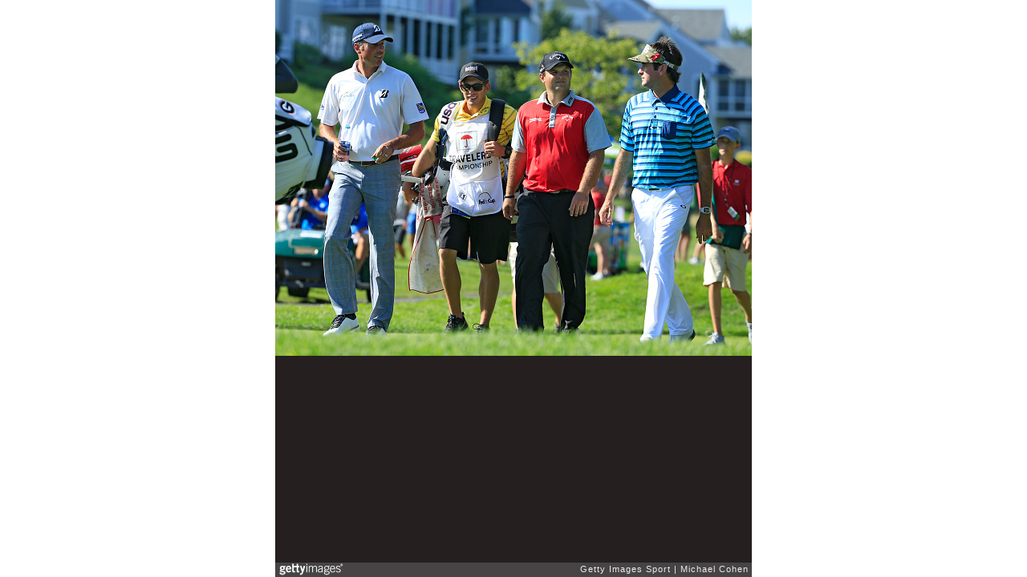

--- FILE ---
content_type: text/html; charset=UTF-8
request_url: https://embed.gettyimages.com/embed/585973962?et=3K_d14znTGtF7NDmqhWDdQ&viewMoreLink=off&sig=PENTW1EoZdvf33kBGa3lvH_83-JghU9P18vMHzNWSnE=&caption=true
body_size: 7978
content:



<!DOCTYPE html>
<html>
  <head>
    <base target="_parent" />
    <title>Travelers Championship - Round One [Getty Images]</title>
    <meta http-equiv="X-UA-Compatible" content="IE=edge,chrome=1" />
    <meta name="robots" content="noindex, follow" />
    <meta name="viewport" content="width=device-width, initial-scale=1.0" />
    <!--[if lt IE 10]>
    <script src="//html5shiv.googlecode.com/svn/trunk/html5.js"></script>
    <![endif]-->
    <meta name="twitter:card" content="photo" />
    <meta name="twitter:site" content="@GettyImages" />
    <meta name="twitter:title" content="585973962 / Michael Cohen / Getty Images Sport" />
    <meta property="og:description" content="Michael Cohen / Getty Images Sport" />
    <meta property="og:image" content="https://embed-cdn.gettyimages.com/photos/matt-kuchar-patrick-reed-and-bubba-watson-of-the-united-states-walk-picture-id585973962?k=6&amp;m=585973962&amp;s=594x594&amp;w=0&amp;h=ccB0h8gMuPXp9geOHkikVm4OchZXiyGLaT0UNJrZBpQ=&amp;Expires=1769648400&amp;Key-Pair-Id=APKAIJLYLGZE3LWJLKRA&amp;Signature=MaosXL4qy4eEpmzcwKxuvIG8~zKm-w6Jx7giUuHl-kuKEGeHqx3D14kb9DtWnadoIkdgKJrBocMK5Z0zaqoZYS2iEvEP17yOFwjPHCCjUSSd2-~YdxduD7STmzWSDLC5GNmGlDdqfZJq-coDuaJy4S5T6kKhMkxlU~qDxeWy8Q4MK57DHZ3nIwJW3Agp76u46hdbKCPQdX9Wi~wJMq6lc2ZK9FifleJFsJ2sNTYKk6xq5EgLsqemYP5b6v8GgB53~Z5i9MxgVleeEh3gk-qHpA-zrAcyUj3l3jRb7foSwg-q~7Y9g1hdJrKJz1EVXX~VQo8uYyKt9D-QcuL5jWWehtxBj~zXzCVIBd73PtF0cKsGfJnPY5lInUxZl7pvM1nh-CdXy9Ghmua6GQhkSTQl5cYRAPJbiGJqNJojdWhjBGxgoXVGg6P1IHi75kFypvCiMCHq7ajfDQrnH8UTW1k89b3OqhK9O8u7CxZk09~0p7rU9iG~jmCpofdd6MfuSnJfYT8UuD4S6QZuYTFXNmYd~26FbGes3hpF2cY7EiwKqZ-wGsrtmKRI7BKSWYBfivdxp0qD4bCZJ7MM8TDLcZMOgYrJR7pG5WTPYxmz8rAdGBxR-TKdlSeOPUsOMF0~JeU8s7YobfWze6vc0Svfpq2s3w0cyLuQBK3-uh1UlHi1-~4_" />
    <meta property="og:url" content="http://www.gettyimages.com/detail/585973962" />
    <meta property="og:site_name" content="Getty Images" />
    <meta name="getty:adp" content="http://www.gettyimages.com/detail/585973962" />

    

    <script src="//ajax.googleapis.com/ajax/libs/jquery/1.10.2/jquery.min.js"></script>
    
  </head>

  <body class="embed">

  <link rel="stylesheet" type="text/css" href="//embed-cdn.gettyimages.com/css/2977517/style.css" />

<div id="fb-root"></div>
<section id="body-wrapper"  data-frame-width="594" data-frame-height="444">
  
  
  

  <div id="embed-body" data-spectrum-base-url="//spectrum.gettyimages.com/v3/signals" data-asset-ids="" style="max-width:594px;">
    
    
      
    <div id="slide-0" class="slide active" data-asset-id="585973962"
                                                                                       data-collection-id="57" data-asset-product-type="Sport" data-content-type="still image">
      <main class="solo">
        <figure>
          
            
              <ul class="reblog solo">
  
  <li id="li-fb" class="li-button">
    <div class="icon-button icon-fb" title="Share on Facebook"  onclick="return Embed.Social().facebook('http://www.gettyimages.com/consumer/share/assets/585973962');" ></div>
  </li>
  
  <li id="li-twitter" class="li-button">
    <a class="icon-button icon-twitter" title="Share on Twitter"  onclick="return Embed.Social().twitter('http://www.gettyimages.com/consumer/share/assets/585973962', 'Travelers Championship - Round One');" ></a>
  </li>
  <li id="li-pinterest" class="li-button">
    <a class="icon-button icon-pinterest" title="Share on Pinterest"  onclick="return Embed.Social().pinterest('\/\/www.pinterest.com\/pin\/create\/button?url=http%3A%2F%2Fwww.gettyimages.com%2Fdetail%2F585973962%3Fet%3D3K_d14znTGtF7NDmqhWDdQ%26share%3Dembed_Pinterest\x26media=http%3A%2F%2Fmedia.gettyimages.com%2Fphotos%2Fmatt-kuchar-patrick-reed-and-bubba-watson-of-the-united-states-walk-picture-id585973962\x26description=Matt Kuchar (left)  Patrick Reed and  Bubba Watson of the United States walk along the on the 13th hole during the first round of the travelers Championship at TPC River Highlands on August 4, 2016 in Cromwell, Connecticut.  (Photo by Michael Cohen\/Getty Images)');" ></a>
  </li>
  
    <li id="li-photos-com" class="li-button">
      <a class="icon-button icon-photos-com" title="Buy this on Photos.com"  onclick="return Embed.Social().photoscom('http:\/\/www.photos.com\/photo\/585973962');" ></a>
    </li>
  
</ul>

            

            
              <figcaption onselectstart="return false">
                <p class="show-more">
                  <a target="_blank" onclick="Embed.ClickHandler().click('http:\/\/www.gettyimages.com\/detail\/585973962?et=3K_d14znTGtF7NDmqhWDdQ')" href="http://www.gettyimages.com/detail/585973962?et=3K_d14znTGtF7NDmqhWDdQ">see more</a>
                </p>
                <p class="caption-text">CROMWELL, CT - AUGUST 04:  Matt Kuchar (left)  Patrick Reed and  Bubba Watson of the United States walk along the on the 13th hole during the first round of the travelers Championship at TPC River Highlands on August 4, 2016 in Cromwell, Connecticut.  (Photo by Michael Cohen/Getty Images)</p>
              </figcaption>
            

            
                <aside class="assetcomp-overlay" onclick="if (!Embed.MediaQuery().mobile() &&  true ) { window.open('http:\/\/www.gettyimages.com\/detail\/585973962?et=3K_d14znTGtF7NDmqhWDdQ', '_blank'); Embed.ClickHandler().click('ADP'); return false; }" data-url='http://www.gettyimages.com/detail/585973962?et=3K_d14znTGtF7NDmqhWDdQ'></aside>
                <a href="http://www.gettyimages.com/detail/585973962?et=3K_d14znTGtF7NDmqhWDdQ" target="_blank" class="assetcomp-link">
                  <img class="assetcomp" id="assetcomp-0" alt="CROMWELL, CT - AUGUST 04:  Matt Kuchar (left)  Patrick Reed and  Bubba Watson of the United States walk along the on the 13th hole during the first round of the travelers Championship at TPC River Highlands on August 4, 2016 in Cromwell, Connecticut.  (Photo by Michael Cohen/Getty Images)" src="https://embed-cdn.gettyimages.com/photos/matt-kuchar-patrick-reed-and-bubba-watson-of-the-united-states-walk-picture-id585973962?k=6&amp;m=585973962&amp;s=594x594&amp;w=0&amp;h=ccB0h8gMuPXp9geOHkikVm4OchZXiyGLaT0UNJrZBpQ=&amp;Expires=1769648400&amp;Key-Pair-Id=APKAIJLYLGZE3LWJLKRA&amp;Signature=MaosXL4qy4eEpmzcwKxuvIG8~zKm-w6Jx7giUuHl-kuKEGeHqx3D14kb9DtWnadoIkdgKJrBocMK5Z0zaqoZYS2iEvEP17yOFwjPHCCjUSSd2-~YdxduD7STmzWSDLC5GNmGlDdqfZJq-coDuaJy4S5T6kKhMkxlU~qDxeWy8Q4MK57DHZ3nIwJW3Agp76u46hdbKCPQdX9Wi~wJMq6lc2ZK9FifleJFsJ2sNTYKk6xq5EgLsqemYP5b6v8GgB53~Z5i9MxgVleeEh3gk-qHpA-zrAcyUj3l3jRb7foSwg-q~7Y9g1hdJrKJz1EVXX~VQo8uYyKt9D-QcuL5jWWehtxBj~zXzCVIBd73PtF0cKsGfJnPY5lInUxZl7pvM1nh-CdXy9Ghmua6GQhkSTQl5cYRAPJbiGJqNJojdWhjBGxgoXVGg6P1IHi75kFypvCiMCHq7ajfDQrnH8UTW1k89b3OqhK9O8u7CxZk09~0p7rU9iG~jmCpofdd6MfuSnJfYT8UuD4S6QZuYTFXNmYd~26FbGes3hpF2cY7EiwKqZ-wGsrtmKRI7BKSWYBfivdxp0qD4bCZJ7MM8TDLcZMOgYrJR7pG5WTPYxmz8rAdGBxR-TKdlSeOPUsOMF0~JeU8s7YobfWze6vc0Svfpq2s3w0cyLuQBK3-uh1UlHi1-~4_" />
                </a>
            
          
        </figure>
        <div class="image-footer">
          <div class="logo-container">
            <img src='//embed-cdn.gettyimages.com/images/2977517/gi-logo.png' width="82" height="15" class="gi-icon" alt="Getty Images" />
          </div>
          <div class="meta">
            <p class="footer-text">
              <span class="collection" title="Getty Images Sport" data-field="collection">Getty Images Sport</span>
              <span class="photographer" title="Michael Cohen" data-field="photographer">Michael Cohen</span>
            </p>
          </div>
        </div>
      </main>
      
    </div>
    
  </section>

<menu id="radial-menu">
  <ul>
    <li id="radial-item-share" class="radial-item" onclick="return Embed.SocialMenu().show();"></li>
  </ul>
</menu>

<script type="text/javascript">
  $(document).ready(function() { Embed.version = "1"; });
</script>
<script type="text/javascript" src="//embed-cdn.gettyimages.com/js/2977517/embed-bundle.js"></script>
<script type="text/javascript">
  $(document).ready(function () {
    Embed.Bootstrapper().init();
  });
</script>


  </body>
</html>

